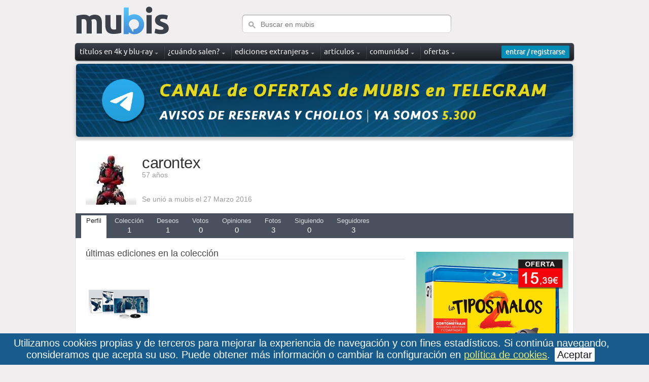

--- FILE ---
content_type: text/html; charset=utf-8
request_url: https://www.mubis.es/comunidad/carontex
body_size: 8923
content:
<!DOCTYPE html PUBLIC "-//W3C//DTD XHTML 1.0 Strict//EN" "https://www.w3.org/TR/xhtml1/DTD/xhtml1-strict.dtd">
<html xmlns="https://www.w3.org/1999/xhtml" xml:lang="es" lang="es" dir="ltr">
<head>
  <title>Perfil de carontex en mubis </title>
  <meta name="description" content="Perfil de carontex en mubis, Colección, deseos, votos, opiniones, fotos, etc. " />
  
  <meta http-equiv="content-type" content="text/html; charset=utf-8" />
  <meta http-equiv="content-Language" content="es" />
  <meta name="google-adsense-account" content="ca-pub-9137814226877660">
  
  
  
  
  
  <meta name="og:site_name" content="mubis.es">
  <meta name="og:locale" content="es_ES">
  <meta name="twitter:card" content="summary_large_image">
  <meta name="twitter:site" content="@mubis_es">
  <meta name="twitter:creator" content="@mubis_es" />

  <link rel="shortcut icon" href="/assets/favicon-410f1ade252f34989b2c6df029d7cc86.ico" />
  <link rel="apple-touch-icon" href="https://www.mubis.es/apple-touch-icon.png" />
  
  <meta content="authenticity_token" name="csrf-param" />
<meta content="5/MijFkVskJMyemI4WN4eM5d9YnpAOVE+qyuXzuCJco=" name="csrf-token" />
  <link href="/assets/frontend/frontend-c63403de873c3a2e051054ecf51392b8.css" media="screen" rel="stylesheet" type="text/css" />
  <script src="/assets/frontend/frontend-916ba152525f5d6fb17df6a0f55f37fa.js" type="text/javascript"></script>
      <!-- Google tag (gtag.js) -->
<script async src="https://www.googletagmanager.com/gtag/js?id=G-D3HV9HM4FL"></script>
<script>
  window.dataLayer = window.dataLayer || [];
  function gtag(){dataLayer.push(arguments);}
  gtag('js', new Date());

  gtag('config', 'G-D3HV9HM4FL');
</script>

</head>


<body>
    <div id="cookies_consent">
      <div class="cookies_consent_text">
        Utilizamos cookies propias y de terceros para mejorar la experiencia de navegación y con fines estadísticos. Si continúa navegando, consideramos que acepta su uso. Puede obtener más información o cambiar la configuración en  <a href="/aviso-legal#cookies">política de cookies</a>. <a class="button_cookies" href="#" onclick="$('#cookies_consent').hide(); $.cookie('cookies_consent', 'yes', { expires : 365, path: '/' });; return false;">Aceptar</a>
      </div>
    </div>

  <!-- wrapper -->
  <div id="wrapper">
    <div class="w1">
      <!-- header -->
      <div id="header">
        <div class="logo_search">
            <!-- logo -->
            <a href="/" class="logo">Mubis</a>
          <!-- search -->
          <form action="/busqueda" method="get" class="search">
            <fieldset>
              <input type="text" class="text" name="q" value="" placeholder="Buscar en mubis" />
              <input type="submit" class="submit" value="search" />
            </fieldset>
          </form>
        </div>
        <div id="top_menu">
          <!-- main navigation -->
            <ul id="nav">
              <li class="has-drop drop_down">
                <a href="/titulos"><span>títulos en 4k y blu-ray</span></a>
                <div class="drop">
                  <ul>
                    <li><a href="/titulos/todos">Base de datos</a></li>                    
                    <li><a href="/titulos">Últimas novedades</a></li>
                    <li><a href="/titulos/mas-valorados">Los más valorados</a></li>
                    <li><a href="/titulos/mas-populares">Los más populares</a></li>
                    <li><a href="/capturas-blu-ray">Capturas de imagen</a></li>
                    <li><a href="/actualizaciones-mubis">Últimas actualizaciones</a></li>
                  </ul>
                </div>
              </li>
              <li class="has-drop drop_down">
                <a href="/novedades-en-blu-ray/todas"><span>¿cuándo salen?</span></a>
                <div class="drop">
                  <ul>
                    <li><a href="/novedades-en-blu-ray/todas">Calendario</a></li>
                    <li><a href="/novedades-en-blu-ray/esta-semana">Novedades esta semana</a></li>
                    <li><a href="/novedades-en-blu-ray">Destacados del mes</a></li>
                  </ul>
                </div>
              </li>

              <li class="has-drop drop_down">
                <a href="/titulos/extranjeros">ediciones extranjeras</a>
                <div class="drop">
                  <ul>
                    <li><a href="/titulos/extranjeros">Descubre ediciones con castellano</a><li>
                    <li><a href="/titulos/extranjeros-amazon-italia">Ofertas en amazon Italia</a></li>
                    <li><a href="/titulos/extranjeros-amazon-francia">Ofertas en amazon Francia</a></li>
                    <li><a href="/titulos/extranjeros-amazon-alemania">Ofertas en amazon Alemania</a></li>
                  </ul>
                </div>                
              </li>

              <li class="has-drop drop_down">
                <div class="notification-box">
                  <a href="/articulos"><span>artículos</span></a>
                </div>
                <div class="drop">
                  <ul>
                      <li><a href="/articulos/categoria/cinematografia">Cinematografía <div>2</div></a></li>
                      <li><a href="/articulos/categoria/comparativas">Comparativas <div>12</div></a></li>
                      <li><a href="/articulos/categoria/entrevistas">Entrevistas <div>6</div></a></li>
                      <li><a href="/articulos/categoria/especial">Especiales <div>6</div></a></li>
                      <li><a href="/articulos/categoria/fotografias">Fotografías <div>1120</div></a></li>
                  </ul>
                </div>
              </li>

              <li class="has-drop drop_down">
                <a href="/comunidad-ultimas-fotos"><span>comunidad</span></a>
                <div class="drop">
                  <ul>
                    <li><a href="/comunidad-ultimas-fotos">Últimas fotos</a></li>
                    <li><a href="/comunidad-actividad">Actividad reciente</a></li>
                    <li><a href="/comunidad">Listado de usuarios</a></li>
                  </ul>
                </div>
              </li>
              <li class="has-drop drop_down">
                <a href="/ofertas-blu-ray"><span>ofertas</span></a>
                <div class="drop">
                  <ul>
                    <li><a href="/ofertas-blu-ray">Las mejores ofertas</a></li>
                    <li><a href="/ofertas-blu-ray/steelbooks">Steelbook</a></li>
                    <li><a href="/ofertas-blu-ray/merchandising">Merchandising</a></li>
                    <li><a href="/ofertas-blu-ray/libros">Libros</a></li>
                    <li><a href="/ofertas-blu-ray/bso">Bandas sonoras</a></li>

                  </ul>
                </div>
              </li>
            </ul>


          <div class="user-box">
              <!-- login box -->
  <div class="login-box active" id="login_button">
    <a href="/comunidad/entrar" class="open"><span>entrar / registrarse</span></a>
  </div>

          </div>
        </div>
      </div>



          	<p style="text-align: center; margin: 3px 0;"><a href="/promo/1593"><img style="border-radius: 5px; box-shadow: 0 2px 8px #aaa; width: 980px;" src="/media/banners/1593/358106/canal-de-ofertas-de-mubis-en-telegram-original.jpg" alt="Canal de ofertas de mubis en telegram" /></a></p>



      <!-- main -->
      <div id="main" >
        
<div class="container">

  <div class="header">
    <div class="user_header">
  <div class="user_header_data">
    <img alt="avatar de carontex" src="/media/avatars/13548/carontex-s.jpg?1710270304" />
    <div class="block">
      <h1>carontex</h1>
      57 años <br />
      <br /><br />
      Se unió a mubis el 27 Marzo 2016
    </div>
  </div>
  <div class="user_header_actions">
    
  </div>
  <br style="clear: both;" />
</div>


<ul class="tabs2">
  <li><a href="/comunidad/carontex" class="current">Perfil</a></li>

    <li><a href="/comunidad/carontex/listas/coleccion" class="">Colección<div>1</div></a></li>
    <li><a href="/comunidad/carontex/listas/desea" class="">Deseos<div>1</div></a></li>
  
  <li><a href="/comunidad/carontex/votos" class="">Votos<div>0</div></a></li>
  <li><a href="/comunidad/carontex/opiniones" class="">Opiniones<div>0</div></a></li>
  <li><a href="/comunidad/carontex/fotos" class="">Fotos<div>3</div></a></li>  
  <li><a href="/comunidad/carontex/sigue-a" class="">Siguiendo<div>0</div></a></li>
  <li><a href="/comunidad/carontex/seguidores" class="">Seguidores<div>3</div></a></li>

</ul>

  </div>

  <div class="content">


    
      <div class="activity-box2">
        <h2>últimas ediciones en la colección</h2>
        <div style="padding-top: 8px;">
            <div style="float: left; width: 18%; text-align:center; padding: 1%;">
              <a href="/titulos/el-cuervo-edicion-metalica-ultra-hd-blu-ray" title="El Cuervo - Edición Metálica Ultra HD Blu-ray"><img alt="El Cuervo - Edición Metálica Ultra HD Blu-ray" src="/media/releases/15564/327744/el-cuervo-edicion-metalica-ultra-hd-blu-ray-s.jpg" /></a><br />
            </div>
          <br style="clear: both;" />
        </div>
      </div>


      <div class="activity-box2">
        
        <h2>actividad reciente</h2>
        <ul class="activity-list">
            <li>
  
  <p class="comment"> <abbr class="timeago" title="2026-01-13T12:10:19Z">2026-01-13 13:10:19 +0100</abbr> ha escrito un <span>comentario</span> en <a href="/comunidad/diegomp/fotos/aliens-vs-comandos-en-febrero-en-blu-ray">Aliens Vs Comandos. En febrero en Blu-ray</a></p>
</li>

            <li>
  
  <p class="comment"> <abbr class="timeago" title="2026-01-13T12:09:38Z">2026-01-13 13:09:38 +0100</abbr> ha escrito un <span>comentario</span> en <a href="/comunidad/diegomp/fotos/aliens-vs-comandos-en-febrero-en-blu-ray">Aliens Vs Comandos. En febrero en Blu-ray</a></p>
</li>

            <li>
  
  <p class="comment"> <abbr class="timeago" title="2026-01-10T14:29:10Z">2026-01-10 15:29:10 +0100</abbr> ha escrito un <span>comentario</span> en <a href="/noticias/todos-los-detalles-de-predator-badlands-en-blu-ray-uhd-4k-y-steelbook">Todos los detalles de Predator: Badlands en Blu-ray, UHD 4K y Steelbook [actualizado]</a></p>
</li>

            <li>
  
  <p class="comment"> <abbr class="timeago" title="2026-01-10T12:59:30Z">2026-01-10 13:59:30 +0100</abbr> ha escrito un <span>comentario</span> en <a href="/noticias/todos-los-detalles-de-predator-badlands-en-blu-ray-uhd-4k-y-steelbook">Todos los detalles de Predator: Badlands en Blu-ray, UHD 4K y Steelbook [actualizado]</a></p>
</li>

            <li>
  
  <p class="comment"> <abbr class="timeago" title="2026-01-07T12:09:42Z">2026-01-07 13:09:42 +0100</abbr> ha escrito un <span>comentario</span> en <a href="/comunidad/fan-de-scarlett-johansson/fotos/puzzle-marvel-1-000-piezas-terminado">Puzzle MARVEL 1.000 piezas terminado </a></p>
</li>

            <li>
  
  <p class="comment"> <abbr class="timeago" title="2026-01-03T11:37:38Z">2026-01-03 12:37:38 +0100</abbr> ha escrito un <span>comentario</span> en <a href="/noticias/downton-abbey-el-gran-final-y-pack-de-las-3-peliculas-en-blu-ray">Downton Abbey: El Gran Final y pack de las 3 películas en Blu-ray</a></p>
</li>

            <li>
  
  <p class="comment"> <abbr class="timeago" title="2025-12-19T12:16:03Z">2025-12-19 13:16:03 +0100</abbr> ha escrito un <span>comentario</span> en <a href="/comunidad/hawks/fotos/las-ovejas-detectives-de-kyle-balda-trailer">'Las ovejas detectives' de Kyle Balda. Tráiler.</a></p>
</li>

            <li>
  
  <p class="comment"> <abbr class="timeago" title="2025-12-08T11:21:25Z">2025-12-08 12:21:25 +0100</abbr> ha escrito un <span>comentario</span> en <a href="/comunidad/incineroar/fotos/nuevas-licencias-de-selecta-vision">Nuevas licencias de Selecta Visión</a></p>
</li>

            <li>
  
  <p class="comment"> <abbr class="timeago" title="2025-12-02T12:17:30Z">2025-12-02 13:17:30 +0100</abbr> ha escrito un <span>comentario</span> en <a href="/noticias/novedades-de-esta-semana-en-blu-ray-y-uhd-4k-1-5-dic">Novedades de esta semana en Blu-ray y UHD 4K (1 - 5 dic)</a></p>
</li>

            <li>
  
  <p class="comment"> <abbr class="timeago" title="2025-11-24T12:09:33Z">2025-11-24 13:09:33 +0100</abbr> ha escrito un <span>comentario</span> en <a href="/comunidad/cine90/fotos/problema-audio-en-siete-ocasiones">Problema audio en Siete Ocasiones?</a></p>
</li>

            <li>
  
  <p class="comment"> <abbr class="timeago" title="2025-11-12T12:08:21Z">2025-11-12 13:08:21 +0100</abbr> ha escrito un <span>comentario</span> en <a href="/comunidad/aragornn/fotos/los-funko-pop-estan-en-peligro-la-marca-esta-al-borde-de-la-quiebra-y-podria-cerrar-pronto">Los Funko Pop! están en peligro: la marca está al borde de la quiebra y podría cerrar pronto</a></p>
</li>

            <li>
  
  <p class="comment"> <abbr class="timeago" title="2025-11-12T12:00:20Z">2025-11-12 13:00:20 +0100</abbr> ha escrito un <span>comentario</span> en <a href="/comunidad/habicane/fotos/error-garrafal-en-la-edicion-deluxe-ranma">ERROR GARRAFAL en la edicion deluxe Ranma</a></p>
</li>

            <li>
  
  <p class="comment"> <abbr class="timeago" title="2025-10-18T13:51:06Z">2025-10-18 15:51:06 +0200</abbr> ha escrito un <span>comentario</span> en <a href="/comunidad/xony/fotos/3x2-y-alguna-otra-oferta-en-varias-tiendas-amazones-eci">3X2 (y alguna otra oferta) en varias TIENDAS (Amazones, ECI)</a></p>
</li>

        </ul>
      </div>
  </div>

  <div class="sidebar sidebar_padded">
    <div class="banner-box">


    <a href=/promo/1700 target="_blank"><img alt="Los Tipos Malos 2 en Blu-ray" src="/media/banners/1700/358486/los-tipos-malos-2-en-blu-ray-original.jpg" style="width: 300px;" /></a>
</div>

  

	  	<div class="banner-box">
		  <a href="/comprar/21144/amazon/b053i-21"><img alt="Agárralo como Puedas en UHD 4K y Blu-ray" src="/media/releases/21144/347841/agarralo-como-puedas-ultra-hd-blu-ray-m.jpg" style="max-width: 92%;" title="Agárralo como Puedas en UHD 4K y Blu-ray" /></a>
		
		  <div>
			<span class="release_collection_refprice" style="text-decoration: none;">26,99 €</span> 
			<span class="release_collection_discount">-30%</span> 
			<span style="color: #fff;font-size: 17px;background-color: #ff0000;padding: 5px;border-radius: 3px;margin-left: 5px;font-weight: 300;">18,85 €</span>
		  </div>
		</div>
		<br>
  

  </div>
</div>
      </div>
    </div>

          <div class="essentials_today ">
        <div class="essentials_today_line">
            <div class="essentials_today_item">
              <a href="https://www.mubis.es/comprar/16079/amazon/b053ih-21"><img alt="Toy Story - Colección 4 Películas" src="/media/releases/16079/334334/pack-toy-story-1-a-4-blu-ray-m.jpg" style="width: 100px;" title="Toy Story - Colección 4 Películas" /></a>
                <div style="padding-top: 5px;">
                  <span style="color: #f53838; font-weight: bold; font-size: 15px;">23,62 €</span>
                      <span style="color: #333; font-size: 14px;"> -32%</span>
                </div>
            </div>
            <div class="essentials_today_item">
              <a href="https://www.mubis.es/comprar/21141/amazon/b053ih-21"><img alt="Collateral en UHD 4K" src="/media/releases/21141/347844/collateral-ultra-hd-blu-ray-m.jpg" style="width: 100px;" title="Collateral en UHD 4K" /></a>
                <div style="padding-top: 5px;">
                  <span style="color: #f53838; font-weight: bold; font-size: 15px;">18,89 €</span>
                      <span style="color: #333; font-size: 14px;"> -30%</span>
                </div>
            </div>
            <div class="essentials_today_item">
              <a href="https://www.mubis.es/comprar/16170/amazon/b053ih-21"><img alt="Gladiator II en UHD 4K" src="/media/releases/16170/336748/gladiator-ii-ultra-hd-blu-ray-m.jpg" style="width: 100px;" title="Gladiator II en UHD 4K" /></a>
                <div style="padding-top: 5px;">
                  <span style="color: #f53838; font-weight: bold; font-size: 15px;">15,55 €</span>
                      <span style="color: #333; font-size: 14px;"> -40%</span>
                </div>
            </div>
            <div class="essentials_today_item">
              <a href="https://www.mubis.es/comprar/11404/amazon/b053ih-21"><img alt="Shrek - La Historia Completa" src="/media/releases/11404/216564/shrek-la-historia-completa-blu-ray-m.jpg" style="width: 100px;" title="Shrek - La Historia Completa" /></a>
                <div style="padding-top: 5px;">
                  <span style="color: #f53838; font-weight: bold; font-size: 15px;">17,49 €</span>
                      <span style="color: #333; font-size: 14px;"> -32%</span>
                </div>
            </div>
            <div class="essentials_today_item">
              <a href="https://www.mubis.es/comprar/22261/amazon/b053ih-21"><img alt="1997: Rescate en Nueva York en UHD 4K" src="/media/releases/22261/352585/1997-rescate-en-nueva-york-ultra-hd-blu-ray-m.jpg" style="width: 100px;" title="1997: Rescate en Nueva York en UHD 4K" /></a>
                <div style="padding-top: 5px;">
                  <span style="color: #f53838; font-weight: bold; font-size: 15px;">18,85 €</span>
                      <span style="color: #333; font-size: 14px;"> -30%</span>
                </div>
            </div>
            <div class="essentials_today_item">
              <a href="https://www.mubis.es/comprar/11884/amazon/b053ih-21"><img alt="Alien en UHD 4K" src="/media/releases/11884/356214/alien-ultra-hd-blu-ray-m.jpg" style="width: 100px;" title="Alien en UHD 4K" /></a>
                <div style="padding-top: 5px;">
                  <span style="color: #f53838; font-weight: bold; font-size: 15px;">13,99 €</span>
                      <span style="color: #333; font-size: 14px;"> -30%</span>
                </div>
            </div>
            <div class="essentials_today_item">
              <a href="https://www.mubis.es/comprar/15635/amazon/b053ih-21"><img alt="Máximo Riesgo en UHD 4K" src="/media/releases/15635/327615/maximo-riesgo-ultra-hd-blu-ray-m.jpg" style="width: 100px;" title="Máximo Riesgo en UHD 4K" /></a>
                <div style="padding-top: 5px;">
                  <span style="color: #f53838; font-weight: bold; font-size: 15px;">18,19 €</span>
                      <span style="color: #333; font-size: 14px;"> -30%</span>
                </div>
            </div>
            <div class="essentials_today_item">
              <a href="https://www.mubis.es/comprar/15731/amazon/b053ih-21"><img alt="Boogie Nights" src="/media/releases/15731/328910/boogie-nights-blu-ray-m.jpg" style="width: 100px;" title="Boogie Nights" /></a>
                <div style="padding-top: 5px;">
                  <span style="color: #f53838; font-weight: bold; font-size: 15px;">8,39 €</span>
                      <span style="color: #333; font-size: 14px;"> -29%</span>
                </div>
            </div>
          <div class="essentials_today_more"><a id="essentials_today_more_button"><img alt="Essentials_more" src="/assets/essentials_more-d35ad61a5863ea726244ca7ed05da75e.gif" /></a></div>
          <div style="clear: both; height: 4px;">&nbsp;</div>
        </div>
        <div class="essentials_today_line">
            <div class="essentials_today_item">
              <a href="https://www.mubis.es/comprar/22871/amazon/b053ih-21"><img alt="El Pingüino en Steelbook" src="/media/releases/22871/355789/el-pinguino-blu-ray-m.jpg" style="width: 100px;" title="El Pingüino en Steelbook" /></a>
                <div style="padding-top: 5px;">
                  <span style="color: #f53838; font-weight: bold; font-size: 15px;">29,41 €</span>
                      <span style="color: #333; font-size: 14px;"> -35%</span>
                </div>
            </div>
            <div class="essentials_today_item">
              <a href="https://www.mubis.es/comprar/14091/amazon/b053ih-21"><img alt="Piratas del Caribe - Colección 5 películas" src="/media/releases/14091/290076/pack-piratas-del-caribe-coleccion-5-peliculas-blu-ray-m.jpg" style="width: 100px;" title="Piratas del Caribe - Colección 5 películas" /></a>
                <div style="padding-top: 5px;">
                  <span style="color: #f53838; font-weight: bold; font-size: 15px;">31,45 €</span>
                      <span style="color: #333; font-size: 14px;"> -30%</span>
                </div>
            </div>
            <div class="essentials_today_item">
              <a href="https://www.mubis.es/comprar/20694/amazon/b053ih-21"><img alt="¿A Quién ama Gilbert Grape?" src="/media/releases/20694/346223/a-quien-ama-gilbert-grape-blu-ray-m.jpg" style="width: 100px;" title="¿A Quién ama Gilbert Grape?" /></a>
                <div style="padding-top: 5px;">
                  <span style="color: #f53838; font-weight: bold; font-size: 15px;">10,45 €</span>
                      <span style="color: #333; font-size: 14px;"> -30%</span>
                </div>
            </div>
            <div class="essentials_today_item">
              <a href="https://www.mubis.es/comprar/22639/amazon/b053ih-21"><img alt="Materialistas" src="/media/releases/22639/354365/materialistas-blu-ray-m.jpg" style="width: 100px;" title="Materialistas" /></a>
                <div style="padding-top: 5px;">
                  <span style="color: #f53838; font-weight: bold; font-size: 15px;">15,39 €</span>
                      <span style="color: #333; font-size: 14px;"> -29%</span>
                </div>
            </div>
            <div class="essentials_today_item">
              <a href="https://www.mubis.es/comprar/18533/amazon/b053ih-21"><img alt="La Hora del Lobo" src="/media/releases/18533/344204/la-hora-del-lobo-blu-ray-m.jpg" style="width: 100px;" title="La Hora del Lobo" /></a>
                <div style="padding-top: 5px;">
                  <span style="color: #f53838; font-weight: bold; font-size: 15px;">13,99 €</span>
                      <span style="color: #333; font-size: 14px;"> -29%</span>
                </div>
            </div>
            <div class="essentials_today_item">
              <a href="https://www.mubis.es/comprar/15009/amazon/b053ih-21"><img alt="Terminator 2: El Juicio Final en UHD 4K" src="/media/releases/15009/315113/terminator-2-el-juicio-final-ultra-hd-blu-ray-m.jpg" style="width: 100px;" title="Terminator 2: El Juicio Final en UHD 4K" /></a>
                <div style="padding-top: 5px;">
                  <span style="color: #f53838; font-weight: bold; font-size: 15px;">15,39 €</span>
                      <span style="color: #333; font-size: 14px;"> -30%</span>
                </div>
            </div>
            <div class="essentials_today_item">
              <a href="https://www.mubis.es/comprar/22644/amazon/b053ih-21"><img alt="Los Tipos Malos 2" src="/media/releases/22644/354396/los-tipos-malos-2-blu-ray-m.jpg" style="width: 100px;" title="Los Tipos Malos 2" /></a>
                <div style="padding-top: 5px;">
                  <span style="color: #f53838; font-weight: bold; font-size: 15px;">15,39 €</span>
                      <span style="color: #333; font-size: 14px;"> -29%</span>
                </div>
            </div>
            <div class="essentials_today_item">
              <a href="https://www.mubis.es/comprar/22287/amazon/b053ih-21"><img alt="La Novia Cadáver en UHD 4K" src="/media/releases/22287/352835/la-novia-cadaver-edicion-coleccionista-ultra-hd-blu-ray-m.jpg" style="width: 100px;" title="La Novia Cadáver en UHD 4K" /></a>
                <div style="padding-top: 5px;">
                  <span style="color: #f53838; font-weight: bold; font-size: 15px;">15,39 €</span>
                      <span style="color: #333; font-size: 14px;"> -29%</span>
                </div>
            </div>
          <div class="essentials_today_more"><a id="essentials_today_more_button"><img alt="Essentials_more" src="/assets/essentials_more-d35ad61a5863ea726244ca7ed05da75e.gif" /></a></div>
          <div style="clear: both; height: 4px;">&nbsp;</div>
        </div>
        <div class="essentials_today_line">
            <div class="essentials_today_item">
              <a href="https://www.mubis.es/comprar/16077/amazon/b053ih-21"><img alt="Alien vs. Predator - La Saga Completa" src="/media/releases/16077/334323/alien-vs-predator-la-saga-completa-blu-ray-m.jpg" style="width: 100px;" title="Alien vs. Predator - La Saga Completa" /></a>
                <div style="padding-top: 5px;">
                  <span style="color: #f53838; font-weight: bold; font-size: 15px;">13,99 €</span>
                      <span style="color: #333; font-size: 14px;"> -30%</span>
                </div>
            </div>
            <div class="essentials_today_item">
              <a href="https://www.mubis.es/comprar/15378/amazon/b053ih-21"><img alt="Los Fantasmas atacan al Jefe en UHD 4K" src="/media/releases/15378/322312/los-fantasmas-atacan-al-jefe-ultra-hd-blu-ray-m.jpg" style="width: 100px;" title="Los Fantasmas atacan al Jefe en UHD 4K" /></a>
                <div style="padding-top: 5px;">
                  <span style="color: #f53838; font-weight: bold; font-size: 15px;">13,95 €</span>
                      <span style="color: #333; font-size: 14px;"> -30%</span>
                </div>
            </div>
            <div class="essentials_today_item">
              <a href="https://www.mubis.es/comprar/21412/amazon/b053ih-21"><img alt="Thunderbolts* en UHD 4K" src="/media/releases/21412/349015/thunderbolts-ultra-hd-blu-ray-m.jpg" style="width: 100px;" title="Thunderbolts* en UHD 4K" /></a>
                <div style="padding-top: 5px;">
                  <span style="color: #f53838; font-weight: bold; font-size: 15px;">16,15 €</span>
                      <span style="color: #333; font-size: 14px;"> -40%</span>
                </div>
            </div>
          <div class="essentials_today_more"><a id="essentials_today_more_button"><img alt="Essentials_more" src="/assets/essentials_more-d35ad61a5863ea726244ca7ed05da75e.gif" /></a></div>
          <div style="clear: both; height: 4px;">&nbsp;</div>
        </div>
    </div>

<script type="text/javascript">

$(document).ready(function() {
    if ($(".essentials_today_line").length > 1) {
      $(".essentials_today_more").show();
    }

    $("#essentials_today_more_button").click(function() {
      $(".essentials_today_line").not(':first').show();
      $(".essentials_today_more").hide();
    });
  });

</script>


    <!-- footer -->
      <div id="footer">
        <div class="w1">
          <div class="holder">
            <div class="box">
              <div class="heading">
                <h3>¿Quiénes somos?</h3>
              </div>
              <p><strong>mubis</strong> es el lugar de reunión de los apasionados del cine y el Blu-ray. En <strong>mubis</strong> podrás comentar las últimas noticias, crear tu colección de películas y series, enterarte de cuando salen las que esperas, compartir tus opiniones y comprobar las valoraciones de la comunidad antes de decidirte.</p>
              <div class="meta">
                <a href="/acerca-de-mubis">Acerca de mubis.es</a>
              </div>
              <!-- footer logo -->
              <a href="#" class="footer-logo">mubis</a>
            </div>
            <div class="box box02">
              <div class="heading">
                <h3>Contacto</h3>
              </div>
              <!-- socials -->
              <ul class="contacts">
                <li>
                  <script type="text/javascript">
                  //<![CDATA[
                  <!--
                  var x="function f(x){var i,o=\"\",ol=x.length,l=ol;while(x.charCodeAt(l/13)!" +
                  "=39){try{x+=x;l+=l;}catch(e){}}for(i=l-1;i>=0;i--){o+=x.charAt(i);}return o" +
                  ".substr(0,ol);}f(\")2,\\\"iakfls-dv&-54*'}`530\\\\bc300\\\\XPOSM030\\\\520\\"+
                  "\\jFQ530\\\\AXRZCmCNX[GD430\\\\JPOK@M=B z~hq8v*7<}~tdf|z\\\"\\\\771\\\\dler" +
                  "elf\\\"(f};o nruter};))++y(^)i(tAedoCrahc.x(edoCrahCmorf.gnirtS=+o;721=%y;i" +
                  "=+y)2==i(fi{)++i;l<i;0=i(rof;htgnel.x=l,\\\"\\\"=o,i rav{)y,x(f noitcnuf\")" ;
                  while(x=eval(x));
                  //-->
                  //]]>
                  </script>
                </li>
                <li>
                  <script type="text/javascript">
                  //<![CDATA[
                  <!--
                  var x="function f(x){var i,o=\"\",l=x.length;for(i=0;i<l;i+=2) {if(i+1<l)o+=" +
                  "x.charAt(i+1);try{o+=x.charAt(i);}catch(e){}}return o;}f(\"ufcnitnof x({)av" +
                  " r,i=o\\\"\\\"o,=l.xelgnhtl,o=;lhwli(e.xhcraoCedtAl(1/)3=!94{)rt{y+xx=l;=+;" +
                  "lc}tahce({)}}of(r=i-l;1>i0=i;--{)+ox=c.ahAr(t)i};erutnro s.buts(r,0lo;)f}\\" +
                  "\"(9),9\\\"\\\\01\\\\0t\\\\\\\\\\\\03\\\\06\\\\03\\\\\\\\24\\\\03\\\\01\\\\" +
                  "\\\\4U03\\\\\\\\16\\\\0U\\\\KQNGGE\\\\H\\\\\\\\X\\\\31\\\\04\\\\00\\\\\\\\6" +
                  "y00\\\\\\\\77\\\\17\\\\03\\\\\\\\LDwk<iF9}je9v|7f17\\\\\\\\tQjnodfb}k<wpjko" +
                  "m`\\\\\\\\\\\\\\\\A!35\\\\07\\\\03\\\\\\\\13\\\\00\\\\02\\\\\\\\7W02\\\\\\\\"+
                  "VI4[03\\\\\\\\35\\\\05\\\\02\\\\\\\\33\\\\07\\\\00\\\\\\\\37\\\\03\\\\03\\\\"+
                  "\\\\6E03\\\\\\\\07\\\\0r\\\\\\\\\\\\\\\\n3\\\\02\\\\\\\\06\\\\03\\\\01\\\\\\"+
                  "\\07\\\\0\\\\\\\\(\\\"}fo;n uret}r);+)y+^(i)t(eAodrCha.c(xdeCoarChomfrg.int" +
                  "r=So+7;12%={y+)i+l;i<0;i=r(foh;gten.l=x,l\\\"\\\\\\\"\\\\o=i,r va){,y(x fon" +
                  "tincfu)\\\"\")"                                                              ;
                  while(x=eval(x));
                  //-->
                  //]]>
                  </script>
                </li>
                <li>
                  <script type="text/javascript">
                  //<![CDATA[
                  <!--
                  var x="function f(x){var i,o=\"\",l=x.length;for(i=0;i<l;i+=2) {if(i+1<l)o+=" +
                  "x.charAt(i+1);try{o+=x.charAt(i);}catch(e){}}return o;}f(\"ufcnitnof x({)av" +
                  " r,i=o\\\"\\\"o,=l.xelgnhtl,o=;lhwli(e.xhcraoCedtAl(1/)3=!79{)rt{y+xx=l;=+;" +
                  "lc}tahce({)}}of(r=i-l;1>i0=i;--{)+ox=c.ahAr(t)i};erutnro s.buts(r,0lo;)f}\\" +
                  "\"(4),6\\\"\\\\\\\\(\\\\\\\"*\\\\-9l07#jaei`bea#<\\\\\\\\\\\\\\\\\\\\\\\\\\" +
                  "\\\\\\A!36\\\\06\\\\02\\\\\\\\\\\\r1\\\\02\\\\\\\\03\\\\0V\\\\(W00\\\\07\\\\"+
                  "02\\\\\\\\3_00\\\\\\\\06\\\\04\\\\01\\\\\\\\30\\\\01\\\\00\\\\\\\\1+00\\\\\\"+
                  "\\\\\\nt\\\\\\\\\\\\05\\\\02\\\\00\\\\\\\\00\\\\01\\\\00\\\\\\\\05\\\\0X\\\\"+
                  "16\\\\04\\\\02\\\\\\\\731<6y00\\\\\\\\>d$2t=n2xs\\\\!\\\\\\\"(\\\\\\\\8\\\\" +
                  "\\\"8\\\\f>(3) !6$.\\\"\\\\f(;} ornture;}))++(y)^(iAtdeCoarchx.e(odrChamCro" +
                  ".fngriSt+=;o27=1y%){++;i<l;i=0(ior;fthnglex.l=\\\\,\\\\\\\"=\\\",o iar{vy)x" +
                  ",f(n ioctun\\\"f)\")"                                                        ;
                  while(x=eval(x));
                  //-->
                  //]]>
                  </script>
                </li>
              </ul>

            </div>
            <div class="box box03">
              <div class="heading">
                <h3>Contenidos</h3>
              </div>

              <ul class="content-list">
                <li><a href="/titulos">películas<br /><span>en blu-ray</span></a></li>
                <li><a href="/novedades-en-blu-ray">estrenos<br /><span>en blu-ray</span></a></li>
                <li><a href="/articulos">artículos<br/ ><span>coleccionismo...</span></a></li>
                <br style="clear: both;" />
                <li><a href="/noticias">noticias<br/ ><span>de cine y blu-ray</span></a></li>
                <li><a href="/ofertas-blu-ray">ofertas<br /><span>de blu-ray</span></a></li>
                <li><a href="/comunidad-ultimas-fotos">imágenes<br /> <span>de usuarios</span></a></li>
              </ul>

              <ul class="content-list">
                <li style="width: 100%;"><a href="https://www.avpasion.com"><span>información de audio y vídeo en</span> AVPasión</a></li>
              </ul>


              <div class="users-social">
                  <div class="users-counter">
                    <span>usuarios en mubis</span><br />
                    <div class="count"><a href="/comunidad">15554</a></div>
                  </div>
                <div class="social-links">
                  <span>síguenos también en</span><br />
                  <a href="https://twitter.com/mubis_es" target="_blank"><img alt="twitter de mubis" src="/assets/icons/footer_twitter-0964722d8ca3bec35fda6103a7ecc3b3.png" /></a>
                  <a href="https://www.facebook.com/mubis.es" target="_blank"><img alt="facebook de mubis" src="/assets/icons/footer_fb-db223abaeaa6f88d7c0776a57ab914e5.png" /></a>
                  <a href="https://www.youtube.com/user/MubisOficial" target="_blank"><img alt="canal youtube de mubis" src="/assets/icons/footer_youtube-7c3009602449415114d3163ea5b9fde3.png" /></a>
                  <a href="/mubis.xml"><img alt="rss de mubis" src="/assets/icons/footer_rss-a35d31ecd26ef8cc0d4668da81e5fc1c.png" /></a>
                  <div class="count"></div>
                </div>
              </div>
            </div>
          </div>
          <!-- copyright -->
          <p class="copyright">Las imágenes y productos aparecidos en mubis.es son marca registrada y/o copyright de sus respectivos propietarios y su uso en este sitio web es única y exclusivamente con carácter informativo. En calidad de afiliado de Amazon, mubis obtiene ingresos por las compras adscritas que cumplen los requisitos aplicables.<br />mubis.es &copy; 2011-2026 Todos los derechos reservados. <a href="/aviso-legal">Aviso legal</a></p>
        </div>
      </div>

  </div>

  <script type="text/javascript">
    $("#search").attr("autocomplete", "off");

    jQuery.timeago.settings.strings = {
       prefixAgo: "hace",
       prefixFromNow: "dentro de",
       suffixAgo: "",
       suffixFromNow: "",
       seconds: "menos de un minuto",
       minute: "un minuto",
       minutes: "%d minutos",
       hour: "una hora",
       hours: "%d horas",
       day: "un día",
       days: "%d días",
       month: "un mes",
       months: "%d meses",
       year: "un año",
       years: "%d años"
    };
    
     $("abbr.timeago").timeago();

    $(document).ready(function() {
      $(".fancy").fancybox({
          padding         : 10,
          prevEffect  : 'none',
		      nextEffect  : 'none',
		      loop  : false,
          helpers   : {
            title	: { type : 'inside' },
            buttons : {},
            thumbs	: {
				      width	: 80,
				      height	: 50
			      },
			      overlay	: {
				      opacity : 1,
				      css : {
					      'background-color' : '#000'
				      }
			    }
        }
        
      });

      $('.comment').html(function(i, html) {
        return html.replace(/(?:https?:\/\/)?(m\.)?(?:www\.)?(?:(?:(?:youtube.com\/watch\?[^?]*v=|youtu.be\/)([\w\-]+))(?:[^\s?]+)?)/ig, '<div style="padding-top: 5px;"><iframe width="530" height="298" src="https://www.youtube.com/embed/$2" frameborder="0" allowfullscreen></iframe></div>');
      });

      $('.comment').html(function(i, html) {
        return html.replace(/(\b(https?):\/\/(?!(www\.)?youtube|youtu.be|i\.imgur)[-A-Z0-9+&@#\/\(\)%?=~_|!:,.;]*[-A-Z0-9+&@#\/%=~_|])/gim, '<a href="$1">$1</a>');
      });

      $('.message p').html(function(i, html) {
        if (!html.includes("href=")) {
          return html.replace(/(\b(https?):\/\/(?!(www\.)?youtube|youtu.be|i\.imgur)[-A-Z0-9+&@#\/\(\)%?=~_|!:,.;]*[-A-Z0-9+&@#\/%=~_|])/gim, '<a href="$1">$1</a>');
        }
      });

      $('.user_about').html(function(i, html) {
        return html.replace(/(\b(https?):\/\/(?!(www\.)?i\.imgur)[-A-Z0-9+&@#\/\(\)%?=~_|!:,.;]*[-A-Z0-9+&@#\/%=~_|])/gim, '<a href="$1">$1</a>');
      });

      $("#comment_comment").click(function() { $( this ).animate({ height: "300px" }, 500 ); });

      $('#page_container').pajinate({
        items_per_page : 1,
        item_container_id: '.pages_content',
        show_first_last: false,
        nav_label_prev: 'Anterior',
        nav_label_next: 'Siguiente'
      });


      $(function() {
        var galleries = $('.ad-gallery').adGallery({
          effect:"fade",
          slideshow: {
          enable: false,
          stop_on_scroll: true,
          countdown_prefix: '',
          countdown_sufix: ''}
        });
      });


      $(function () {
          var index = 0;
          var hdnSelectedTabIndex=$('#current_tab')
          var tabIndex = hdnSelectedTabIndex.val();

          if (tabIndex != '') {
              index = tabIndex;
          }

          $("ul.jtabs").tabs("div.panes > div", {
              effect: 'fade',
              initialIndex: (index > 0) ? index : 0,
              onBeforeClick: function (event, index) {
                  hdnSelectedTabIndex.val(index);
              }
          });

      });
    });
  </script>


<script defer src="https://static.cloudflareinsights.com/beacon.min.js/vcd15cbe7772f49c399c6a5babf22c1241717689176015" integrity="sha512-ZpsOmlRQV6y907TI0dKBHq9Md29nnaEIPlkf84rnaERnq6zvWvPUqr2ft8M1aS28oN72PdrCzSjY4U6VaAw1EQ==" data-cf-beacon='{"version":"2024.11.0","token":"c775b602bc224ff0a47bd7247877e8b3","r":1,"server_timing":{"name":{"cfCacheStatus":true,"cfEdge":true,"cfExtPri":true,"cfL4":true,"cfOrigin":true,"cfSpeedBrain":true},"location_startswith":null}}' crossorigin="anonymous"></script>
</body>
</html>